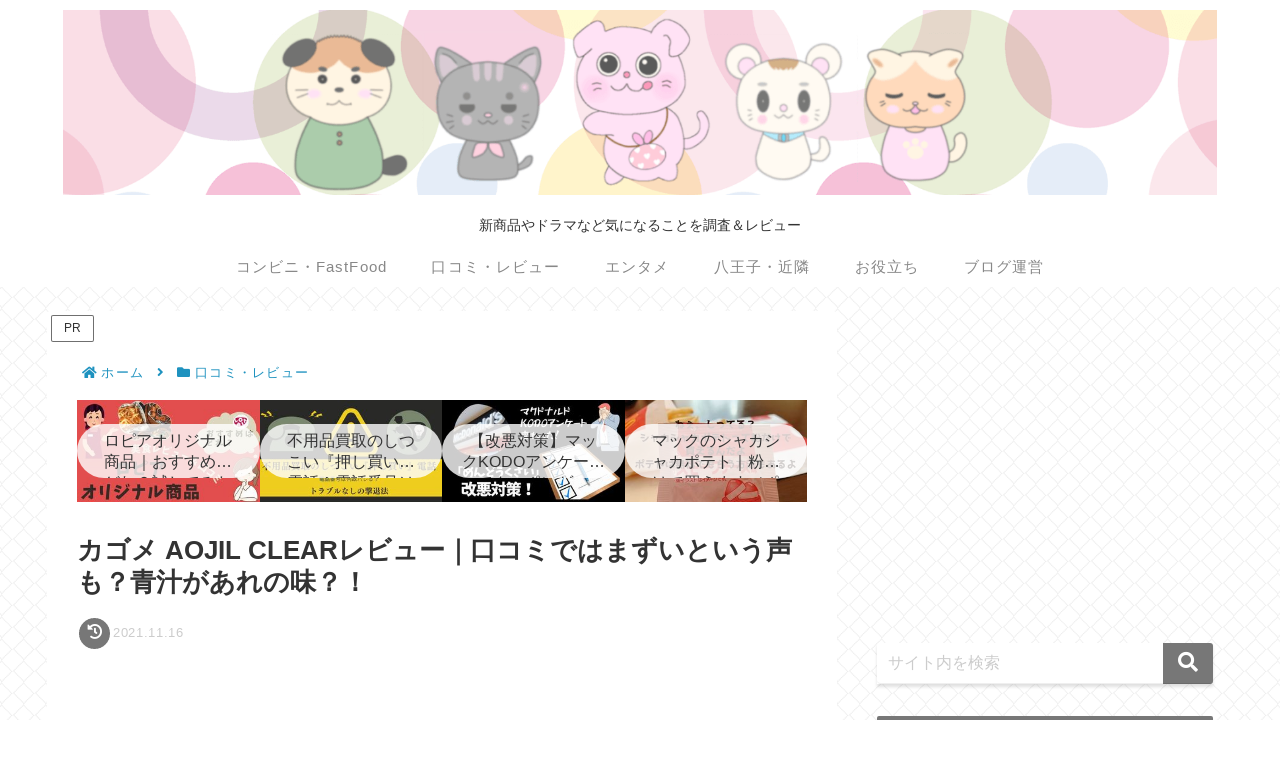

--- FILE ---
content_type: text/html; charset=utf-8
request_url: https://www.google.com/recaptcha/api2/aframe
body_size: 257
content:
<!DOCTYPE HTML><html><head><meta http-equiv="content-type" content="text/html; charset=UTF-8"></head><body><script nonce="4h9dos0WzpcYlvRdXUEdSA">/** Anti-fraud and anti-abuse applications only. See google.com/recaptcha */ try{var clients={'sodar':'https://pagead2.googlesyndication.com/pagead/sodar?'};window.addEventListener("message",function(a){try{if(a.source===window.parent){var b=JSON.parse(a.data);var c=clients[b['id']];if(c){var d=document.createElement('img');d.src=c+b['params']+'&rc='+(localStorage.getItem("rc::a")?sessionStorage.getItem("rc::b"):"");window.document.body.appendChild(d);sessionStorage.setItem("rc::e",parseInt(sessionStorage.getItem("rc::e")||0)+1);localStorage.setItem("rc::h",'1768784689786');}}}catch(b){}});window.parent.postMessage("_grecaptcha_ready", "*");}catch(b){}</script></body></html>

--- FILE ---
content_type: application/javascript; charset=utf-8;
request_url: https://dalc.valuecommerce.com/app3?p=884978259&_s=https%3A%2F%2Finfo-hachiouji.tokyo%2Fkagomeaojil1904&vf=iVBORw0KGgoAAAANSUhEUgAAAAMAAAADCAYAAABWKLW%2FAAAAMElEQVQYV2NkFGP4nxHezHBscgcD4%2FwQ3v%2BzjSUYLjDfYWDM5er6P%2FOcAYOahhsDAAO9DPw5KdiiAAAAAElFTkSuQmCC
body_size: 7598
content:
vc_linkswitch_callback({"t":"696d8330","r":"aW2DMAALRk8NOoclCooD7AqKCJTQgg","ub":"aW2DLwALn1QNOoclCooBbQqKBti6LA%3D%3D","vcid":"JVDSsmxmfFYyc4SXKLTyWPYXByCbrl-N_G_2ywuPoMYY75aALN6UzJFg0Wb1w98w","vcpub":"0.738895","supersports.com":{"a":"2542200","m":"2801897","g":"a7dc75708a"},"service.expedia.co.jp":{"a":"2438503","m":"2382533","g":"5e1a9b3ace","sp":"eapid%3D0-28%26affcid%3Djp.network.valuecommerce.general_mylink."},"st-www.rurubu.travel":{"a":"2550407","m":"2366735","g":"c5d399bfc1","sp":"utm_source%3Dvaluecommerce%26utm_medium%3Daffiliate"},"tour.jtrip.co.jp":{"a":"2893108","m":"2409616","g":"5668ef678a"},"sp.jal.co.jp/domtour":{"a":"2425691","m":"2404028","g":"c410f3d68a"},"r.advg.jp":{"a":"2550407","m":"2366735","g":"c5d399bfc1","sp":"utm_source%3Dvaluecommerce%26utm_medium%3Daffiliate"},"jal.co.jp/intltour":{"a":"2910359","m":"2403993","g":"4e429b3c8a"},"bit.ly":{"a":"2773224","m":"3267352","g":"21b6651dd6","sp":"utm_source%3Dvc%26utm_medium%3Daffiliate%26utm_campaign%3Dproduct_detail"},"www.hotpepper.jp":{"a":"2594692","m":"2262623","g":"349f54e9a1","sp":"vos%3Dnhppvccp99002"},"haken.rikunabi.com":{"a":"2661631","m":"2138660","g":"80fc403cb8","sp":"aid%3Dmval_00001%26vos%3Dnrnhvccp000050222"},"mini-shopping.yahoo.co.jp":{"a":"2821580","m":"2201292","g":"8b0d6b7f8a","kaa":"2826625"},"jal.co.jp/jp/ja/domtour":{"a":"2425691","m":"2404028","g":"c410f3d68a"},"hotels.com":{"a":"2518280","m":"2506163","g":"01af802cb3","sp":"rffrid%3Daff.hcom.JP.014.000.VCSphone"},"shopping.yahoo.co.jp":{"a":"2821580","m":"2201292","g":"8b0d6b7f8a","kaa":"2826625"},"rurubu.travel":{"a":"2550407","m":"2366735","g":"c5d399bfc1","sp":"utm_source%3Dvaluecommerce%26utm_medium%3Daffiliate"},"www.amazon.co.jp":{"a":"2614000","m":"2366370","g":"6099b9caaa","sp":"tag%3Dvc-22%26linkCode%3Dure"},"supersports.co.jp":{"a":"2542200","m":"2801897","g":"a7dc75708a"},"shigoto.in":{"a":"2295604","m":"2492780","g":"1faba08b8a"},"www.jtb.co.jp/kokunai_htl":{"a":"2549714","m":"2161637","g":"bdc7fd3fb9","sp":"utm_source%3Dvcdom%26utm_medium%3Daffiliate"},"approach.yahoo.co.jp":{"a":"2821580","m":"2201292","g":"8b0d6b7f8a","kaa":"2826625"},"global-root-g3.chain-demos.digicert.com":{"a":"2918660","m":"2017725","g":"d4319afa8a"},"yukoyuko.net":{"a":"2425172","m":"2178193","g":"5b2667258a"},"dev.r-rlx.jp":{"a":"2887516","m":"3274083","g":"122517c38a"},"tabelog.com":{"a":"2797472","m":"3366797","g":"262815e68a"},"www.hotpepper.jp?vos=nhppvccp99002":{"a":"2594692","m":"2262623","g":"349f54e9a1","sp":"vos%3Dnhppvccp99002"},"domtoursearch.jal.co.jp":{"a":"2425691","m":"2404028","g":"c410f3d68a"},"yado.knt.co.jp":{"a":"2918660","m":"2017725","g":"d4319afa8a"},"valuecommerce.ne.jp":{"a":"2803077","m":"4","g":"a68521fa84"},"www-dev.knt.co.jp":{"a":"2918660","m":"2017725","g":"d4319afa8a"},"external-test-pc.staging.furunavi.com":{"a":"2773224","m":"3267352","g":"21b6651dd6","sp":"utm_source%3Dvc%26utm_medium%3Daffiliate%26utm_campaign%3Dproduct_detail"},"www.jtb.co.jp/kokunai_hotel":{"a":"2549714","m":"2161637","g":"bdc7fd3fb9","sp":"utm_source%3Dvcdom%26utm_medium%3Daffiliate"},"master.qa.notyru.com":{"a":"2550407","m":"2366735","g":"c5d399bfc1","sp":"utm_source%3Dvaluecommerce%26utm_medium%3Daffiliate"},"jal.co.jp/domtour":{"a":"2425691","m":"2404028","g":"c410f3d68a"},"jal.co.jp/jp/ja/tour":{"a":"2425691","m":"2404028","g":"c410f3d68a"},"jalan.net":{"a":"2513343","m":"2130725","g":"c659beba8a"},"kap":887955585,"app-external-test-pc.staging.furunavi.com":{"a":"2773224","m":"3267352","g":"21b6651dd6","sp":"utm_source%3Dvc%26utm_medium%3Daffiliate%26utm_campaign%3Dproduct_detail"},"intltoursearch.jal.co.jp":{"a":"2910359","m":"2403993","g":"4e429b3c8a"},"www.jtrip.co.jp":{"a":"2893108","m":"2409616","g":"5668ef678a"},"restaurant.ikyu.com":{"a":"2349006","m":"2302203","g":"396a37588a"},"st-plus.rurubu.travel":{"a":"2550407","m":"2366735","g":"c5d399bfc1","sp":"utm_source%3Dvaluecommerce%26utm_medium%3Daffiliate"},"app.furunavi.jp":{"a":"2773224","m":"3267352","g":"21b6651dd6","sp":"utm_source%3Dvc%26utm_medium%3Daffiliate%26utm_campaign%3Dproduct_detail"},"jtb.co.jp":{"a":"2549714","m":"2161637","g":"bdc7fd3fb9","sp":"utm_source%3Dvcdom%26utm_medium%3Daffiliate"},"www.knt.co.jp":{"a":"2918660","m":"2017725","g":"d4319afa8a"},"l":5,"7netshopping.jp":{"a":"2602201","m":"2993472","g":"078a89328a"},"paypaymall.yahoo.co.jp":{"a":"2821580","m":"2201292","g":"8b0d6b7f8a","kaa":"2826625"},"enet-japan.com":{"a":"2428656","m":"2036496","g":"a97765128a"},"p":884978259,"jtrip.co.jp":{"a":"2893108","m":"2409616","g":"5668ef678a"},"jal.co.jp/jp/ja/intltour":{"a":"2910359","m":"2403993","g":"4e429b3c8a"},"s":3374799,"www.rurubu.travel":{"a":"2550407","m":"2366735","g":"c5d399bfc1","sp":"utm_source%3Dvaluecommerce%26utm_medium%3Daffiliate"},"valuecommerce.com":{"a":"2803077","m":"4","g":"a68521fa84"},"fcf.furunavi.jp":{"a":"2773224","m":"3267352","g":"21b6651dd6","sp":"utm_source%3Dvc%26utm_medium%3Daffiliate%26utm_campaign%3Dproduct_detail"},"dom.jtb.co.jp":{"a":"2549714","m":"2161637","g":"bdc7fd3fb9","sp":"utm_source%3Dvcdom%26utm_medium%3Daffiliate"},"furunavi.jp":{"a":"2773224","m":"3267352","g":"21b6651dd6","sp":"utm_source%3Dvc%26utm_medium%3Daffiliate%26utm_campaign%3Dproduct_detail"},"tour.rurubu.travel":{"a":"2550407","m":"2366735","g":"c5d399bfc1","sp":"utm_source%3Dvaluecommerce%26utm_medium%3Daffiliate"},"online.nojima.co.jp":{"a":"2428656","m":"2036496","g":"a97765128a"},"shopping.geocities.jp":{"a":"2821580","m":"2201292","g":"8b0d6b7f8a","kaa":"2826625"},"www.expedia.co.jp":{"a":"2438503","m":"2382533","g":"5e1a9b3ace","sp":"eapid%3D0-28%26affcid%3Djp.network.valuecommerce.general_mylink."},"www.jtb.co.jp/kokunai":{"a":"2549714","m":"2161637","g":"bdc7fd3fb9","sp":"utm_source%3Dvcdom%26utm_medium%3Daffiliate"},"rlx.jp":{"a":"2887516","m":"3274083","g":"122517c38a"},"townwork.net":{"a":"2565807","m":"2953484","g":"4bd37fbca6","sp":"vos%3Ddtwmprsc0000060019"},"www.ja-town.com":{"a":"2425371","m":"2130357","g":"1e36a0138a"},"www.jtbonline.jp":{"a":"2549714","m":"2161637","g":"bdc7fd3fb9","sp":"utm_source%3Dvcdom%26utm_medium%3Daffiliate"},"www.ikyu.com":{"a":"2675907","m":"221","g":"9b13f95786"},"welove.expedia.co.jp":{"a":"2438503","m":"2382533","g":"5e1a9b3ace","sp":"eapid%3D0-28%26affcid%3Djp.network.valuecommerce.general_mylink."},"sp.jal.co.jp/tour":{"a":"2425691","m":"2404028","g":"c410f3d68a"},"www.netmile.co.jp":{"a":"2438503","m":"2382533","g":"5e1a9b3ace","sp":"eapid%3D0-28%26affcid%3Djp.network.valuecommerce.general_mylink."},"wwwtst.hotpepper.jp":{"a":"2594692","m":"2262623","g":"349f54e9a1","sp":"vos%3Dnhppvccp99002"},"biz.travel.yahoo.co.jp":{"a":"2761515","m":"2244419","g":"3bd340f88a"},"beauty.hotpepper.jp":{"a":"2760766","m":"2371481","g":"132be0838a"},"jal.co.jp/tour":{"a":"2425691","m":"2404028","g":"c410f3d68a"},"www.jtb.co.jp":{"a":"2549714","m":"2161637","g":"bdc7fd3fb9","sp":"utm_source%3Dvcdom%26utm_medium%3Daffiliate"},"7net.omni7.jp":{"a":"2602201","m":"2993472","g":"078a89328a"},"sp.jal.co.jp/intltour":{"a":"2910359","m":"2403993","g":"4e429b3c8a"},"shigotoin.com":{"a":"2295604","m":"2492780","g":"1faba08b8a"},"meito.knt.co.jp":{"a":"2918660","m":"2017725","g":"d4319afa8a"},"ssx.xebio-online.com":{"a":"2542200","m":"2801897","g":"a7dc75708a"},"travel.yahoo.co.jp":{"a":"2761515","m":"2244419","g":"3bd340f88a"},"global-root-g2.chain-demos.digicert.com":{"a":"2918660","m":"2017725","g":"d4319afa8a"},"www.omni7.jp":{"a":"2602201","m":"2993472","g":"078a89328a"},"paypaystep.yahoo.co.jp":{"a":"2821580","m":"2201292","g":"8b0d6b7f8a","kaa":"2826625"}})